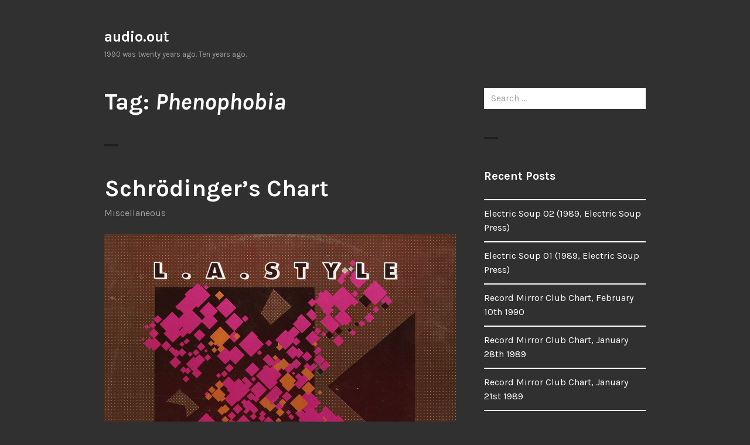

--- FILE ---
content_type: text/html; charset=UTF-8
request_url: https://globalvariables.net/tag/phenophobia/
body_size: 10082
content:
<!DOCTYPE html>
<html lang="en-GB">
<head>
<meta charset="UTF-8">
<meta name="viewport" content="width=device-width, initial-scale=1">
<link rel="profile" href="http://gmpg.org/xfn/11">
<link rel="pingback" href="https://globalvariables.net/xmlrpc.php">

<title>Phenophobia &#8211; audio.out</title>
<meta name='robots' content='max-image-preview:large' />
<link rel='dns-prefetch' href='//fonts.googleapis.com' />
<link rel="alternate" type="application/rss+xml" title="audio.out &raquo; Feed" href="https://globalvariables.net/feed/" />
<link rel="alternate" type="application/rss+xml" title="audio.out &raquo; Comments Feed" href="https://globalvariables.net/comments/feed/" />
<link rel="alternate" type="application/rss+xml" title="audio.out &raquo; Phenophobia Tag Feed" href="https://globalvariables.net/tag/phenophobia/feed/" />
<style id='wp-img-auto-sizes-contain-inline-css' type='text/css'>
img:is([sizes=auto i],[sizes^="auto," i]){contain-intrinsic-size:3000px 1500px}
/*# sourceURL=wp-img-auto-sizes-contain-inline-css */
</style>
<style id='wp-emoji-styles-inline-css' type='text/css'>

	img.wp-smiley, img.emoji {
		display: inline !important;
		border: none !important;
		box-shadow: none !important;
		height: 1em !important;
		width: 1em !important;
		margin: 0 0.07em !important;
		vertical-align: -0.1em !important;
		background: none !important;
		padding: 0 !important;
	}
/*# sourceURL=wp-emoji-styles-inline-css */
</style>
<style id='wp-block-library-inline-css' type='text/css'>
:root{--wp-block-synced-color:#7a00df;--wp-block-synced-color--rgb:122,0,223;--wp-bound-block-color:var(--wp-block-synced-color);--wp-editor-canvas-background:#ddd;--wp-admin-theme-color:#007cba;--wp-admin-theme-color--rgb:0,124,186;--wp-admin-theme-color-darker-10:#006ba1;--wp-admin-theme-color-darker-10--rgb:0,107,160.5;--wp-admin-theme-color-darker-20:#005a87;--wp-admin-theme-color-darker-20--rgb:0,90,135;--wp-admin-border-width-focus:2px}@media (min-resolution:192dpi){:root{--wp-admin-border-width-focus:1.5px}}.wp-element-button{cursor:pointer}:root .has-very-light-gray-background-color{background-color:#eee}:root .has-very-dark-gray-background-color{background-color:#313131}:root .has-very-light-gray-color{color:#eee}:root .has-very-dark-gray-color{color:#313131}:root .has-vivid-green-cyan-to-vivid-cyan-blue-gradient-background{background:linear-gradient(135deg,#00d084,#0693e3)}:root .has-purple-crush-gradient-background{background:linear-gradient(135deg,#34e2e4,#4721fb 50%,#ab1dfe)}:root .has-hazy-dawn-gradient-background{background:linear-gradient(135deg,#faaca8,#dad0ec)}:root .has-subdued-olive-gradient-background{background:linear-gradient(135deg,#fafae1,#67a671)}:root .has-atomic-cream-gradient-background{background:linear-gradient(135deg,#fdd79a,#004a59)}:root .has-nightshade-gradient-background{background:linear-gradient(135deg,#330968,#31cdcf)}:root .has-midnight-gradient-background{background:linear-gradient(135deg,#020381,#2874fc)}:root{--wp--preset--font-size--normal:16px;--wp--preset--font-size--huge:42px}.has-regular-font-size{font-size:1em}.has-larger-font-size{font-size:2.625em}.has-normal-font-size{font-size:var(--wp--preset--font-size--normal)}.has-huge-font-size{font-size:var(--wp--preset--font-size--huge)}.has-text-align-center{text-align:center}.has-text-align-left{text-align:left}.has-text-align-right{text-align:right}.has-fit-text{white-space:nowrap!important}#end-resizable-editor-section{display:none}.aligncenter{clear:both}.items-justified-left{justify-content:flex-start}.items-justified-center{justify-content:center}.items-justified-right{justify-content:flex-end}.items-justified-space-between{justify-content:space-between}.screen-reader-text{border:0;clip-path:inset(50%);height:1px;margin:-1px;overflow:hidden;padding:0;position:absolute;width:1px;word-wrap:normal!important}.screen-reader-text:focus{background-color:#ddd;clip-path:none;color:#444;display:block;font-size:1em;height:auto;left:5px;line-height:normal;padding:15px 23px 14px;text-decoration:none;top:5px;width:auto;z-index:100000}html :where(.has-border-color){border-style:solid}html :where([style*=border-top-color]){border-top-style:solid}html :where([style*=border-right-color]){border-right-style:solid}html :where([style*=border-bottom-color]){border-bottom-style:solid}html :where([style*=border-left-color]){border-left-style:solid}html :where([style*=border-width]){border-style:solid}html :where([style*=border-top-width]){border-top-style:solid}html :where([style*=border-right-width]){border-right-style:solid}html :where([style*=border-bottom-width]){border-bottom-style:solid}html :where([style*=border-left-width]){border-left-style:solid}html :where(img[class*=wp-image-]){height:auto;max-width:100%}:where(figure){margin:0 0 1em}html :where(.is-position-sticky){--wp-admin--admin-bar--position-offset:var(--wp-admin--admin-bar--height,0px)}@media screen and (max-width:600px){html :where(.is-position-sticky){--wp-admin--admin-bar--position-offset:0px}}

/*# sourceURL=wp-block-library-inline-css */
</style><style id='wp-block-image-inline-css' type='text/css'>
.wp-block-image>a,.wp-block-image>figure>a{display:inline-block}.wp-block-image img{box-sizing:border-box;height:auto;max-width:100%;vertical-align:bottom}@media not (prefers-reduced-motion){.wp-block-image img.hide{visibility:hidden}.wp-block-image img.show{animation:show-content-image .4s}}.wp-block-image[style*=border-radius] img,.wp-block-image[style*=border-radius]>a{border-radius:inherit}.wp-block-image.has-custom-border img{box-sizing:border-box}.wp-block-image.aligncenter{text-align:center}.wp-block-image.alignfull>a,.wp-block-image.alignwide>a{width:100%}.wp-block-image.alignfull img,.wp-block-image.alignwide img{height:auto;width:100%}.wp-block-image .aligncenter,.wp-block-image .alignleft,.wp-block-image .alignright,.wp-block-image.aligncenter,.wp-block-image.alignleft,.wp-block-image.alignright{display:table}.wp-block-image .aligncenter>figcaption,.wp-block-image .alignleft>figcaption,.wp-block-image .alignright>figcaption,.wp-block-image.aligncenter>figcaption,.wp-block-image.alignleft>figcaption,.wp-block-image.alignright>figcaption{caption-side:bottom;display:table-caption}.wp-block-image .alignleft{float:left;margin:.5em 1em .5em 0}.wp-block-image .alignright{float:right;margin:.5em 0 .5em 1em}.wp-block-image .aligncenter{margin-left:auto;margin-right:auto}.wp-block-image :where(figcaption){margin-bottom:1em;margin-top:.5em}.wp-block-image.is-style-circle-mask img{border-radius:9999px}@supports ((-webkit-mask-image:none) or (mask-image:none)) or (-webkit-mask-image:none){.wp-block-image.is-style-circle-mask img{border-radius:0;-webkit-mask-image:url('data:image/svg+xml;utf8,<svg viewBox="0 0 100 100" xmlns="http://www.w3.org/2000/svg"><circle cx="50" cy="50" r="50"/></svg>');mask-image:url('data:image/svg+xml;utf8,<svg viewBox="0 0 100 100" xmlns="http://www.w3.org/2000/svg"><circle cx="50" cy="50" r="50"/></svg>');mask-mode:alpha;-webkit-mask-position:center;mask-position:center;-webkit-mask-repeat:no-repeat;mask-repeat:no-repeat;-webkit-mask-size:contain;mask-size:contain}}:root :where(.wp-block-image.is-style-rounded img,.wp-block-image .is-style-rounded img){border-radius:9999px}.wp-block-image figure{margin:0}.wp-lightbox-container{display:flex;flex-direction:column;position:relative}.wp-lightbox-container img{cursor:zoom-in}.wp-lightbox-container img:hover+button{opacity:1}.wp-lightbox-container button{align-items:center;backdrop-filter:blur(16px) saturate(180%);background-color:#5a5a5a40;border:none;border-radius:4px;cursor:zoom-in;display:flex;height:20px;justify-content:center;opacity:0;padding:0;position:absolute;right:16px;text-align:center;top:16px;width:20px;z-index:100}@media not (prefers-reduced-motion){.wp-lightbox-container button{transition:opacity .2s ease}}.wp-lightbox-container button:focus-visible{outline:3px auto #5a5a5a40;outline:3px auto -webkit-focus-ring-color;outline-offset:3px}.wp-lightbox-container button:hover{cursor:pointer;opacity:1}.wp-lightbox-container button:focus{opacity:1}.wp-lightbox-container button:focus,.wp-lightbox-container button:hover,.wp-lightbox-container button:not(:hover):not(:active):not(.has-background){background-color:#5a5a5a40;border:none}.wp-lightbox-overlay{box-sizing:border-box;cursor:zoom-out;height:100vh;left:0;overflow:hidden;position:fixed;top:0;visibility:hidden;width:100%;z-index:100000}.wp-lightbox-overlay .close-button{align-items:center;cursor:pointer;display:flex;justify-content:center;min-height:40px;min-width:40px;padding:0;position:absolute;right:calc(env(safe-area-inset-right) + 16px);top:calc(env(safe-area-inset-top) + 16px);z-index:5000000}.wp-lightbox-overlay .close-button:focus,.wp-lightbox-overlay .close-button:hover,.wp-lightbox-overlay .close-button:not(:hover):not(:active):not(.has-background){background:none;border:none}.wp-lightbox-overlay .lightbox-image-container{height:var(--wp--lightbox-container-height);left:50%;overflow:hidden;position:absolute;top:50%;transform:translate(-50%,-50%);transform-origin:top left;width:var(--wp--lightbox-container-width);z-index:9999999999}.wp-lightbox-overlay .wp-block-image{align-items:center;box-sizing:border-box;display:flex;height:100%;justify-content:center;margin:0;position:relative;transform-origin:0 0;width:100%;z-index:3000000}.wp-lightbox-overlay .wp-block-image img{height:var(--wp--lightbox-image-height);min-height:var(--wp--lightbox-image-height);min-width:var(--wp--lightbox-image-width);width:var(--wp--lightbox-image-width)}.wp-lightbox-overlay .wp-block-image figcaption{display:none}.wp-lightbox-overlay button{background:none;border:none}.wp-lightbox-overlay .scrim{background-color:#fff;height:100%;opacity:.9;position:absolute;width:100%;z-index:2000000}.wp-lightbox-overlay.active{visibility:visible}@media not (prefers-reduced-motion){.wp-lightbox-overlay.active{animation:turn-on-visibility .25s both}.wp-lightbox-overlay.active img{animation:turn-on-visibility .35s both}.wp-lightbox-overlay.show-closing-animation:not(.active){animation:turn-off-visibility .35s both}.wp-lightbox-overlay.show-closing-animation:not(.active) img{animation:turn-off-visibility .25s both}.wp-lightbox-overlay.zoom.active{animation:none;opacity:1;visibility:visible}.wp-lightbox-overlay.zoom.active .lightbox-image-container{animation:lightbox-zoom-in .4s}.wp-lightbox-overlay.zoom.active .lightbox-image-container img{animation:none}.wp-lightbox-overlay.zoom.active .scrim{animation:turn-on-visibility .4s forwards}.wp-lightbox-overlay.zoom.show-closing-animation:not(.active){animation:none}.wp-lightbox-overlay.zoom.show-closing-animation:not(.active) .lightbox-image-container{animation:lightbox-zoom-out .4s}.wp-lightbox-overlay.zoom.show-closing-animation:not(.active) .lightbox-image-container img{animation:none}.wp-lightbox-overlay.zoom.show-closing-animation:not(.active) .scrim{animation:turn-off-visibility .4s forwards}}@keyframes show-content-image{0%{visibility:hidden}99%{visibility:hidden}to{visibility:visible}}@keyframes turn-on-visibility{0%{opacity:0}to{opacity:1}}@keyframes turn-off-visibility{0%{opacity:1;visibility:visible}99%{opacity:0;visibility:visible}to{opacity:0;visibility:hidden}}@keyframes lightbox-zoom-in{0%{transform:translate(calc((-100vw + var(--wp--lightbox-scrollbar-width))/2 + var(--wp--lightbox-initial-left-position)),calc(-50vh + var(--wp--lightbox-initial-top-position))) scale(var(--wp--lightbox-scale))}to{transform:translate(-50%,-50%) scale(1)}}@keyframes lightbox-zoom-out{0%{transform:translate(-50%,-50%) scale(1);visibility:visible}99%{visibility:visible}to{transform:translate(calc((-100vw + var(--wp--lightbox-scrollbar-width))/2 + var(--wp--lightbox-initial-left-position)),calc(-50vh + var(--wp--lightbox-initial-top-position))) scale(var(--wp--lightbox-scale));visibility:hidden}}
/*# sourceURL=https://globalvariables.net/wp-includes/blocks/image/style.min.css */
</style>
<style id='global-styles-inline-css' type='text/css'>
:root{--wp--preset--aspect-ratio--square: 1;--wp--preset--aspect-ratio--4-3: 4/3;--wp--preset--aspect-ratio--3-4: 3/4;--wp--preset--aspect-ratio--3-2: 3/2;--wp--preset--aspect-ratio--2-3: 2/3;--wp--preset--aspect-ratio--16-9: 16/9;--wp--preset--aspect-ratio--9-16: 9/16;--wp--preset--color--black: #000000;--wp--preset--color--cyan-bluish-gray: #abb8c3;--wp--preset--color--white: #ffffff;--wp--preset--color--pale-pink: #f78da7;--wp--preset--color--vivid-red: #cf2e2e;--wp--preset--color--luminous-vivid-orange: #ff6900;--wp--preset--color--luminous-vivid-amber: #fcb900;--wp--preset--color--light-green-cyan: #7bdcb5;--wp--preset--color--vivid-green-cyan: #00d084;--wp--preset--color--pale-cyan-blue: #8ed1fc;--wp--preset--color--vivid-cyan-blue: #0693e3;--wp--preset--color--vivid-purple: #9b51e0;--wp--preset--gradient--vivid-cyan-blue-to-vivid-purple: linear-gradient(135deg,rgb(6,147,227) 0%,rgb(155,81,224) 100%);--wp--preset--gradient--light-green-cyan-to-vivid-green-cyan: linear-gradient(135deg,rgb(122,220,180) 0%,rgb(0,208,130) 100%);--wp--preset--gradient--luminous-vivid-amber-to-luminous-vivid-orange: linear-gradient(135deg,rgb(252,185,0) 0%,rgb(255,105,0) 100%);--wp--preset--gradient--luminous-vivid-orange-to-vivid-red: linear-gradient(135deg,rgb(255,105,0) 0%,rgb(207,46,46) 100%);--wp--preset--gradient--very-light-gray-to-cyan-bluish-gray: linear-gradient(135deg,rgb(238,238,238) 0%,rgb(169,184,195) 100%);--wp--preset--gradient--cool-to-warm-spectrum: linear-gradient(135deg,rgb(74,234,220) 0%,rgb(151,120,209) 20%,rgb(207,42,186) 40%,rgb(238,44,130) 60%,rgb(251,105,98) 80%,rgb(254,248,76) 100%);--wp--preset--gradient--blush-light-purple: linear-gradient(135deg,rgb(255,206,236) 0%,rgb(152,150,240) 100%);--wp--preset--gradient--blush-bordeaux: linear-gradient(135deg,rgb(254,205,165) 0%,rgb(254,45,45) 50%,rgb(107,0,62) 100%);--wp--preset--gradient--luminous-dusk: linear-gradient(135deg,rgb(255,203,112) 0%,rgb(199,81,192) 50%,rgb(65,88,208) 100%);--wp--preset--gradient--pale-ocean: linear-gradient(135deg,rgb(255,245,203) 0%,rgb(182,227,212) 50%,rgb(51,167,181) 100%);--wp--preset--gradient--electric-grass: linear-gradient(135deg,rgb(202,248,128) 0%,rgb(113,206,126) 100%);--wp--preset--gradient--midnight: linear-gradient(135deg,rgb(2,3,129) 0%,rgb(40,116,252) 100%);--wp--preset--font-size--small: 13px;--wp--preset--font-size--medium: 20px;--wp--preset--font-size--large: 36px;--wp--preset--font-size--x-large: 42px;--wp--preset--spacing--20: 0.44rem;--wp--preset--spacing--30: 0.67rem;--wp--preset--spacing--40: 1rem;--wp--preset--spacing--50: 1.5rem;--wp--preset--spacing--60: 2.25rem;--wp--preset--spacing--70: 3.38rem;--wp--preset--spacing--80: 5.06rem;--wp--preset--shadow--natural: 6px 6px 9px rgba(0, 0, 0, 0.2);--wp--preset--shadow--deep: 12px 12px 50px rgba(0, 0, 0, 0.4);--wp--preset--shadow--sharp: 6px 6px 0px rgba(0, 0, 0, 0.2);--wp--preset--shadow--outlined: 6px 6px 0px -3px rgb(255, 255, 255), 6px 6px rgb(0, 0, 0);--wp--preset--shadow--crisp: 6px 6px 0px rgb(0, 0, 0);}:where(.is-layout-flex){gap: 0.5em;}:where(.is-layout-grid){gap: 0.5em;}body .is-layout-flex{display: flex;}.is-layout-flex{flex-wrap: wrap;align-items: center;}.is-layout-flex > :is(*, div){margin: 0;}body .is-layout-grid{display: grid;}.is-layout-grid > :is(*, div){margin: 0;}:where(.wp-block-columns.is-layout-flex){gap: 2em;}:where(.wp-block-columns.is-layout-grid){gap: 2em;}:where(.wp-block-post-template.is-layout-flex){gap: 1.25em;}:where(.wp-block-post-template.is-layout-grid){gap: 1.25em;}.has-black-color{color: var(--wp--preset--color--black) !important;}.has-cyan-bluish-gray-color{color: var(--wp--preset--color--cyan-bluish-gray) !important;}.has-white-color{color: var(--wp--preset--color--white) !important;}.has-pale-pink-color{color: var(--wp--preset--color--pale-pink) !important;}.has-vivid-red-color{color: var(--wp--preset--color--vivid-red) !important;}.has-luminous-vivid-orange-color{color: var(--wp--preset--color--luminous-vivid-orange) !important;}.has-luminous-vivid-amber-color{color: var(--wp--preset--color--luminous-vivid-amber) !important;}.has-light-green-cyan-color{color: var(--wp--preset--color--light-green-cyan) !important;}.has-vivid-green-cyan-color{color: var(--wp--preset--color--vivid-green-cyan) !important;}.has-pale-cyan-blue-color{color: var(--wp--preset--color--pale-cyan-blue) !important;}.has-vivid-cyan-blue-color{color: var(--wp--preset--color--vivid-cyan-blue) !important;}.has-vivid-purple-color{color: var(--wp--preset--color--vivid-purple) !important;}.has-black-background-color{background-color: var(--wp--preset--color--black) !important;}.has-cyan-bluish-gray-background-color{background-color: var(--wp--preset--color--cyan-bluish-gray) !important;}.has-white-background-color{background-color: var(--wp--preset--color--white) !important;}.has-pale-pink-background-color{background-color: var(--wp--preset--color--pale-pink) !important;}.has-vivid-red-background-color{background-color: var(--wp--preset--color--vivid-red) !important;}.has-luminous-vivid-orange-background-color{background-color: var(--wp--preset--color--luminous-vivid-orange) !important;}.has-luminous-vivid-amber-background-color{background-color: var(--wp--preset--color--luminous-vivid-amber) !important;}.has-light-green-cyan-background-color{background-color: var(--wp--preset--color--light-green-cyan) !important;}.has-vivid-green-cyan-background-color{background-color: var(--wp--preset--color--vivid-green-cyan) !important;}.has-pale-cyan-blue-background-color{background-color: var(--wp--preset--color--pale-cyan-blue) !important;}.has-vivid-cyan-blue-background-color{background-color: var(--wp--preset--color--vivid-cyan-blue) !important;}.has-vivid-purple-background-color{background-color: var(--wp--preset--color--vivid-purple) !important;}.has-black-border-color{border-color: var(--wp--preset--color--black) !important;}.has-cyan-bluish-gray-border-color{border-color: var(--wp--preset--color--cyan-bluish-gray) !important;}.has-white-border-color{border-color: var(--wp--preset--color--white) !important;}.has-pale-pink-border-color{border-color: var(--wp--preset--color--pale-pink) !important;}.has-vivid-red-border-color{border-color: var(--wp--preset--color--vivid-red) !important;}.has-luminous-vivid-orange-border-color{border-color: var(--wp--preset--color--luminous-vivid-orange) !important;}.has-luminous-vivid-amber-border-color{border-color: var(--wp--preset--color--luminous-vivid-amber) !important;}.has-light-green-cyan-border-color{border-color: var(--wp--preset--color--light-green-cyan) !important;}.has-vivid-green-cyan-border-color{border-color: var(--wp--preset--color--vivid-green-cyan) !important;}.has-pale-cyan-blue-border-color{border-color: var(--wp--preset--color--pale-cyan-blue) !important;}.has-vivid-cyan-blue-border-color{border-color: var(--wp--preset--color--vivid-cyan-blue) !important;}.has-vivid-purple-border-color{border-color: var(--wp--preset--color--vivid-purple) !important;}.has-vivid-cyan-blue-to-vivid-purple-gradient-background{background: var(--wp--preset--gradient--vivid-cyan-blue-to-vivid-purple) !important;}.has-light-green-cyan-to-vivid-green-cyan-gradient-background{background: var(--wp--preset--gradient--light-green-cyan-to-vivid-green-cyan) !important;}.has-luminous-vivid-amber-to-luminous-vivid-orange-gradient-background{background: var(--wp--preset--gradient--luminous-vivid-amber-to-luminous-vivid-orange) !important;}.has-luminous-vivid-orange-to-vivid-red-gradient-background{background: var(--wp--preset--gradient--luminous-vivid-orange-to-vivid-red) !important;}.has-very-light-gray-to-cyan-bluish-gray-gradient-background{background: var(--wp--preset--gradient--very-light-gray-to-cyan-bluish-gray) !important;}.has-cool-to-warm-spectrum-gradient-background{background: var(--wp--preset--gradient--cool-to-warm-spectrum) !important;}.has-blush-light-purple-gradient-background{background: var(--wp--preset--gradient--blush-light-purple) !important;}.has-blush-bordeaux-gradient-background{background: var(--wp--preset--gradient--blush-bordeaux) !important;}.has-luminous-dusk-gradient-background{background: var(--wp--preset--gradient--luminous-dusk) !important;}.has-pale-ocean-gradient-background{background: var(--wp--preset--gradient--pale-ocean) !important;}.has-electric-grass-gradient-background{background: var(--wp--preset--gradient--electric-grass) !important;}.has-midnight-gradient-background{background: var(--wp--preset--gradient--midnight) !important;}.has-small-font-size{font-size: var(--wp--preset--font-size--small) !important;}.has-medium-font-size{font-size: var(--wp--preset--font-size--medium) !important;}.has-large-font-size{font-size: var(--wp--preset--font-size--large) !important;}.has-x-large-font-size{font-size: var(--wp--preset--font-size--x-large) !important;}
/*# sourceURL=global-styles-inline-css */
</style>

<style id='classic-theme-styles-inline-css' type='text/css'>
/*! This file is auto-generated */
.wp-block-button__link{color:#fff;background-color:#32373c;border-radius:9999px;box-shadow:none;text-decoration:none;padding:calc(.667em + 2px) calc(1.333em + 2px);font-size:1.125em}.wp-block-file__button{background:#32373c;color:#fff;text-decoration:none}
/*# sourceURL=/wp-includes/css/classic-themes.min.css */
</style>
<link rel='stylesheet' id='orvis-fonts-css' href='https://fonts.googleapis.com/css?family=Karla%3A400%2C700%2C400italic%2C700italic&#038;subset=latin%2Clatin-ext' type='text/css' media='all' />
<link rel='stylesheet' id='orvis-style-css' href='https://globalvariables.net/wp-content/themes/orvis/style.css?ver=6.9' type='text/css' media='all' />
<script type="text/javascript" src="https://globalvariables.net/wp-includes/js/jquery/jquery.min.js?ver=3.7.1" id="jquery-core-js"></script>
<script type="text/javascript" src="https://globalvariables.net/wp-includes/js/jquery/jquery-migrate.min.js?ver=3.4.1" id="jquery-migrate-js"></script>
<link rel="https://api.w.org/" href="https://globalvariables.net/wp-json/" /><link rel="alternate" title="JSON" type="application/json" href="https://globalvariables.net/wp-json/wp/v2/tags/324" /><link rel="EditURI" type="application/rsd+xml" title="RSD" href="https://globalvariables.net/xmlrpc.php?rsd" />
<meta name="generator" content="WordPress 6.9" />
<style type="text/css">.recentcomments a{display:inline !important;padding:0 !important;margin:0 !important;}</style></head>

<body class="archive tag tag-phenophobia tag-324 wp-theme-orvis">
<div id="page" class="hfeed site">
	<a class="skip-link screen-reader-text" href="#content">Skip to content</a>

	<header id="masthead" class="site-header" role="banner">
		<div class="site-header-wrapper">
			<div class="site-branding">
				
									<p class="site-title"><a href="https://globalvariables.net/" rel="home">audio.out</a></p>
								<p class="site-description">1990 was twenty years ago. Ten years ago.</p>
			</div><!-- .site-branding -->

					</div><!-- .site-header-wrapper -->

			</header><!-- #masthead -->

	<div id="content" class="site-content">
	<div id="primary" class="content-area">
		<main id="main" class="site-main" role="main">

		
			<header class="page-header">
				<h1 class="page-title">Tag: <span>Phenophobia</span></h1>			</header><!-- .page-header -->

			
								
					
<article id="post-707" class="post-707 post type-post status-publish format-standard hentry category-miscellaneous tag-1-4-9-2 tag-apopsis tag-basic-control tag-bass-killer tag-big-boss tag-brain-machine tag-burkina-faso tag-c-sons tag-cbf tag-chief-inspector tag-chill-fm tag-church-of-extacy tag-cosmic-runners tag-dark-fader tag-de-gabbers tag-dj-black tag-dj-k tag-doctor-x tag-dr-no tag-emc tag-father-techno tag-felicetti tag-feno-mania tag-friends-of-alex tag-highlight-92 tag-holy-noise tag-hr-nielsson-der-kleine-onkel tag-hypertone tag-ilsa-gold tag-imrich-tekkknofactory tag-interactive tag-iq-eq tag-j-y-factory tag-kranz tag-l-a-style tag-left-locator tag-macedones tag-mad-dog tag-mark-imperial tag-mask-attack tag-mediteria tag-memo-rios tag-mila tag-misteria tag-n-y-style tag-nasa-project tag-nazoo tag-new-orchestra tag-obscure-fm tag-parametric tag-paranoimia tag-pfa tag-phenomania tag-phenophobia tag-pius tag-president tag-prodigal-sons tag-psycho-vanguard tag-raimunda-navarro tag-raketa tag-s-w-a-t tag-secure-fm tag-sfx tag-shok tag-sons tag-space-invaders tag-stress-4-success tag-the-ambassador tag-the-castle tag-the-inoxidables tag-the-raticulin-power tag-the-sons tag-tolga-flim-flam-balkan tag-total-rewind tag-traumatic-stress tag-unbelievable tag-underwear tag-walteractive tag-wash-d-c tag-x-p-c tag-y-decibel tag-y-p-f">
	<header class="entry-header">
		
		<h2 class="entry-title"><a href="https://globalvariables.net/2022/01/25/schrodingers-chart/" rel="bookmark">Schrödinger&#8217;s Chart</a></h2>
		<div class="entry-meta"><span class="cat-links"><a href="https://globalvariables.net/category/miscellaneous/" rel="category tag">Miscellaneous</a></span></div>	</header><!-- .entry-header -->

	<div class="entry-content">
		
<div class="wp-block-image"><figure class="aligncenter size-full"><img fetchpriority="high" decoding="async" width="600" height="600" src="https://globalvariables.net/wp-content/uploads/2022/01/dead.jpg" alt="" class="wp-image-713" srcset="https://globalvariables.net/wp-content/uploads/2022/01/dead.jpg 600w, https://globalvariables.net/wp-content/uploads/2022/01/dead-300x300.jpg 300w, https://globalvariables.net/wp-content/uploads/2022/01/dead-150x150.jpg 150w" sizes="(max-width: 600px) 100vw, 600px" /><figcaption>Ravestabs at the ready!</figcaption></figure></div>



 <a href="https://globalvariables.net/2022/01/25/schrodingers-chart/#more-707" class="more-link">Continue reading <span class="screen-reader-text">&#8220;Schrödinger&#8217;s Chart&#8221;</span> <span class="meta-nav">&rarr;</span></a>			</div><!-- .entry-content -->

	<footer class="entry-footer">
		<span class="posted-on"><a href="https://globalvariables.net/2022/01/25/schrodingers-chart/" rel="bookmark"><time class="entry-date published" datetime="2022-01-25T17:32:41+01:00">2022-01-25</time><time class="updated" datetime="2022-01-25T17:38:26+01:00">2022-01-25</time></a></span><span class="byline"> <span class="author vcard"><a class="url fn n" href="https://globalvariables.net/author/globalvariables_0jn1gt/">stx</a></span></span><span class="tags-links"><a href="https://globalvariables.net/tag/1-4-9-2/" rel="tag">1.4.9.2.</a>, <a href="https://globalvariables.net/tag/apopsis/" rel="tag">Apopsis</a>, <a href="https://globalvariables.net/tag/basic-control/" rel="tag">Basic Control</a>, <a href="https://globalvariables.net/tag/bass-killer/" rel="tag">Bass Killer</a>, <a href="https://globalvariables.net/tag/big-boss/" rel="tag">Big Boss</a>, <a href="https://globalvariables.net/tag/brain-machine/" rel="tag">Brain Machine</a>, <a href="https://globalvariables.net/tag/burkina-faso/" rel="tag">Burkina Faso</a>, <a href="https://globalvariables.net/tag/c-sons/" rel="tag">C-Sons</a>, <a href="https://globalvariables.net/tag/cbf/" rel="tag">CBF</a>, <a href="https://globalvariables.net/tag/chief-inspector/" rel="tag">Chief Inspector</a>, <a href="https://globalvariables.net/tag/chill-fm/" rel="tag">Chill FM</a>, <a href="https://globalvariables.net/tag/church-of-extacy/" rel="tag">Church Of Extacy</a>, <a href="https://globalvariables.net/tag/cosmic-runners/" rel="tag">Cosmic Runners</a>, <a href="https://globalvariables.net/tag/dark-fader/" rel="tag">Dark Fader</a>, <a href="https://globalvariables.net/tag/de-gabbers/" rel="tag">De Gabbers</a>, <a href="https://globalvariables.net/tag/dj-black/" rel="tag">DJ Black</a>, <a href="https://globalvariables.net/tag/dj-k/" rel="tag">DJ K</a>, <a href="https://globalvariables.net/tag/doctor-x/" rel="tag">Doctor X</a>, <a href="https://globalvariables.net/tag/dr-no/" rel="tag">Dr. No</a>, <a href="https://globalvariables.net/tag/emc/" rel="tag">Emc</a>, <a href="https://globalvariables.net/tag/father-techno/" rel="tag">Father Techno</a>, <a href="https://globalvariables.net/tag/felicetti/" rel="tag">Felicetti</a>, <a href="https://globalvariables.net/tag/feno-mania/" rel="tag">Feno-Mania</a>, <a href="https://globalvariables.net/tag/friends-of-alex/" rel="tag">Friends Of Alex</a>, <a href="https://globalvariables.net/tag/highlight-92/" rel="tag">Highlight &#039;92</a>, <a href="https://globalvariables.net/tag/holy-noise/" rel="tag">Holy Noise</a>, <a href="https://globalvariables.net/tag/hr-nielsson-der-kleine-onkel/" rel="tag">Hr. Nielsson &amp; Der Kleine Onkel</a>, <a href="https://globalvariables.net/tag/hypertone/" rel="tag">Hypertone</a>, <a href="https://globalvariables.net/tag/ilsa-gold/" rel="tag">Ilsa Gold</a>, <a href="https://globalvariables.net/tag/imrich-tekkknofactory/" rel="tag">Imrich Tekkknofactory</a>, <a href="https://globalvariables.net/tag/interactive/" rel="tag">Interactive</a>, <a href="https://globalvariables.net/tag/iq-eq/" rel="tag">IQ-EQ</a>, <a href="https://globalvariables.net/tag/j-y-factory/" rel="tag">J.Y. Factory</a>, <a href="https://globalvariables.net/tag/kranz/" rel="tag">Kranz</a>, <a href="https://globalvariables.net/tag/l-a-style/" rel="tag">L.A. Style</a>, <a href="https://globalvariables.net/tag/left-locator/" rel="tag">Left Locator</a>, <a href="https://globalvariables.net/tag/macedones/" rel="tag">Macedones</a>, <a href="https://globalvariables.net/tag/mad-dog/" rel="tag">Mad Dog</a>, <a href="https://globalvariables.net/tag/mark-imperial/" rel="tag">Mark Imperial</a>, <a href="https://globalvariables.net/tag/mask-attack/" rel="tag">Mask Attack</a>, <a href="https://globalvariables.net/tag/mediteria/" rel="tag">Mediteria</a>, <a href="https://globalvariables.net/tag/memo-rios/" rel="tag">Memo Rios</a>, <a href="https://globalvariables.net/tag/mila/" rel="tag">Mila</a>, <a href="https://globalvariables.net/tag/misteria/" rel="tag">Misteria</a>, <a href="https://globalvariables.net/tag/n-y-style/" rel="tag">N.Y. Style</a>, <a href="https://globalvariables.net/tag/nasa-project/" rel="tag">NASA Project</a>, <a href="https://globalvariables.net/tag/nazoo/" rel="tag">Nazoo</a>, <a href="https://globalvariables.net/tag/new-orchestra/" rel="tag">New Orchestra</a>, <a href="https://globalvariables.net/tag/obscure-fm/" rel="tag">Obscure FM</a>, <a href="https://globalvariables.net/tag/parametric/" rel="tag">Parametric</a>, <a href="https://globalvariables.net/tag/paranoimia/" rel="tag">Paranoimia</a>, <a href="https://globalvariables.net/tag/pfa/" rel="tag">PFA</a>, <a href="https://globalvariables.net/tag/phenomania/" rel="tag">Phenomania</a>, <a href="https://globalvariables.net/tag/phenophobia/" rel="tag">Phenophobia</a>, <a href="https://globalvariables.net/tag/pius/" rel="tag">Pius</a>, <a href="https://globalvariables.net/tag/president/" rel="tag">President</a>, <a href="https://globalvariables.net/tag/prodigal-sons/" rel="tag">Prodigal Sons</a>, <a href="https://globalvariables.net/tag/psycho-vanguard/" rel="tag">Psycho Vanguard</a>, <a href="https://globalvariables.net/tag/raimunda-navarro/" rel="tag">Raimunda Navarro</a>, <a href="https://globalvariables.net/tag/raketa/" rel="tag">Raketa</a>, <a href="https://globalvariables.net/tag/s-w-a-t/" rel="tag">S.W.A.T.</a>, <a href="https://globalvariables.net/tag/secure-fm/" rel="tag">Secure FM</a>, <a href="https://globalvariables.net/tag/sfx/" rel="tag">SFX</a>, <a href="https://globalvariables.net/tag/shok/" rel="tag">Shok</a>, <a href="https://globalvariables.net/tag/sons/" rel="tag">Sons</a>, <a href="https://globalvariables.net/tag/space-invaders/" rel="tag">Space Invaders</a>, <a href="https://globalvariables.net/tag/stress-4-success/" rel="tag">Stress 4 Success</a>, <a href="https://globalvariables.net/tag/the-ambassador/" rel="tag">The Ambassador</a>, <a href="https://globalvariables.net/tag/the-castle/" rel="tag">The Castle</a>, <a href="https://globalvariables.net/tag/the-inoxidables/" rel="tag">The Inoxidables</a>, <a href="https://globalvariables.net/tag/the-raticulin-power/" rel="tag">The Raticulin Power</a>, <a href="https://globalvariables.net/tag/the-sons/" rel="tag">The Sons</a>, <a href="https://globalvariables.net/tag/tolga-flim-flam-balkan/" rel="tag">Tolga &#039;Flim Flam&#039; Balkan</a>, <a href="https://globalvariables.net/tag/total-rewind/" rel="tag">Total Rewind</a>, <a href="https://globalvariables.net/tag/traumatic-stress/" rel="tag">Traumatic Stress</a>, <a href="https://globalvariables.net/tag/unbelievable/" rel="tag">Unbelievable</a>, <a href="https://globalvariables.net/tag/underwear/" rel="tag">Underwear</a>, <a href="https://globalvariables.net/tag/walteractive/" rel="tag">Walteractive</a>, <a href="https://globalvariables.net/tag/wash-d-c/" rel="tag">Wash. D.C.</a>, <a href="https://globalvariables.net/tag/x-p-c/" rel="tag">X.P.C.</a>, <a href="https://globalvariables.net/tag/y-decibel/" rel="tag">Y-Decibel</a>, <a href="https://globalvariables.net/tag/y-p-f/" rel="tag">Y.P.F.</a></span>	</footer><!-- .entry-footer -->
</article><!-- #post-## -->
				
			
			
		
		</main><!-- #main -->
	</div><!-- #primary -->


<div id="secondary" class="widget-area" role="complementary">
	<aside id="search-2" class="widget widget_search"><form role="search" method="get" class="search-form" action="https://globalvariables.net/">
				<label>
					<span class="screen-reader-text">Search for:</span>
					<input type="search" class="search-field" placeholder="Search &hellip;" value="" name="s" />
				</label>
				<input type="submit" class="search-submit" value="Search" />
			</form></aside>
		<aside id="recent-posts-2" class="widget widget_recent_entries">
		<h2 class="widget-title">Recent Posts</h2>
		<ul>
											<li>
					<a href="https://globalvariables.net/2025/03/19/electric-soup-02-1989-electric-soup-press/">Electric Soup 02 (1989, Electric Soup Press)</a>
									</li>
											<li>
					<a href="https://globalvariables.net/2025/03/18/electric-soup-01-1989-electric-soup-press/">Electric Soup 01 (1989, Electric Soup Press)</a>
									</li>
											<li>
					<a href="https://globalvariables.net/2025/02/10/record-mirror-club-chart-february-10th-1990/">Record Mirror Club Chart, February 10th 1990</a>
									</li>
											<li>
					<a href="https://globalvariables.net/2025/01/28/record-mirror-club-chart-january-28th-1989/">Record Mirror Club Chart, January 28th 1989</a>
									</li>
											<li>
					<a href="https://globalvariables.net/2025/01/21/record-mirror-club-chart-january-21st-1989/">Record Mirror Club Chart, January 21st 1989</a>
									</li>
					</ul>

		</aside><aside id="recent-comments-2" class="widget widget_recent_comments"><h2 class="widget-title">Recent Comments</h2><ul id="recentcomments"></ul></aside><aside id="archives-2" class="widget widget_archive"><h2 class="widget-title">Archives</h2>
			<ul>
					<li><a href='https://globalvariables.net/2025/03/'>March 2025</a></li>
	<li><a href='https://globalvariables.net/2025/02/'>February 2025</a></li>
	<li><a href='https://globalvariables.net/2025/01/'>January 2025</a></li>
	<li><a href='https://globalvariables.net/2024/07/'>July 2024</a></li>
	<li><a href='https://globalvariables.net/2023/09/'>September 2023</a></li>
	<li><a href='https://globalvariables.net/2023/02/'>February 2023</a></li>
	<li><a href='https://globalvariables.net/2023/01/'>January 2023</a></li>
	<li><a href='https://globalvariables.net/2022/07/'>July 2022</a></li>
	<li><a href='https://globalvariables.net/2022/04/'>April 2022</a></li>
	<li><a href='https://globalvariables.net/2022/02/'>February 2022</a></li>
	<li><a href='https://globalvariables.net/2022/01/'>January 2022</a></li>
	<li><a href='https://globalvariables.net/2021/12/'>December 2021</a></li>
	<li><a href='https://globalvariables.net/2021/11/'>November 2021</a></li>
	<li><a href='https://globalvariables.net/2021/05/'>May 2021</a></li>
	<li><a href='https://globalvariables.net/2021/04/'>April 2021</a></li>
	<li><a href='https://globalvariables.net/2021/01/'>January 2021</a></li>
	<li><a href='https://globalvariables.net/2020/01/'>January 2020</a></li>
	<li><a href='https://globalvariables.net/2019/08/'>August 2019</a></li>
	<li><a href='https://globalvariables.net/2019/07/'>July 2019</a></li>
	<li><a href='https://globalvariables.net/2019/02/'>February 2019</a></li>
	<li><a href='https://globalvariables.net/2019/01/'>January 2019</a></li>
	<li><a href='https://globalvariables.net/2016/10/'>October 2016</a></li>
	<li><a href='https://globalvariables.net/2016/04/'>April 2016</a></li>
	<li><a href='https://globalvariables.net/2014/05/'>May 2014</a></li>
	<li><a href='https://globalvariables.net/2014/04/'>April 2014</a></li>
	<li><a href='https://globalvariables.net/2013/06/'>June 2013</a></li>
	<li><a href='https://globalvariables.net/2007/07/'>July 2007</a></li>
	<li><a href='https://globalvariables.net/2007/02/'>February 2007</a></li>
			</ul>

			</aside><aside id="categories-2" class="widget widget_categories"><h2 class="widget-title">Categories</h2>
			<ul>
					<li class="cat-item cat-item-2"><a href="https://globalvariables.net/category/comics/">Comics</a>
</li>
	<li class="cat-item cat-item-518"><a href="https://globalvariables.net/category/comics/electric-soup/">Electric Soup</a>
</li>
	<li class="cat-item cat-item-74"><a href="https://globalvariables.net/category/europe/">Europe</a>
</li>
	<li class="cat-item cat-item-3"><a href="https://globalvariables.net/category/grant-morrison/">Grant Morrison</a>
</li>
	<li class="cat-item cat-item-22"><a href="https://globalvariables.net/category/jocks/">Jocks</a>
</li>
	<li class="cat-item cat-item-4"><a href="https://globalvariables.net/category/lm/">LM</a>
</li>
	<li class="cat-item cat-item-302"><a href="https://globalvariables.net/category/miscellaneous/">Miscellaneous</a>
</li>
	<li class="cat-item cat-item-21"><a href="https://globalvariables.net/category/mixmag/">Mixmag</a>
</li>
	<li class="cat-item cat-item-150"><a href="https://globalvariables.net/category/record-mirror/">Record Mirror</a>
</li>
	<li class="cat-item cat-item-257"><a href="https://globalvariables.net/category/remastered/">Remastered</a>
</li>
	<li class="cat-item cat-item-136"><a href="https://globalvariables.net/category/soapbox/">Soapbox</a>
</li>
	<li class="cat-item cat-item-1"><a href="https://globalvariables.net/category/uncategorized/">Uncategorized</a>
</li>
			</ul>

			</aside><aside id="meta-2" class="widget widget_meta"><h2 class="widget-title">Meta</h2>
		<ul>
						<li><a href="https://globalvariables.net/wp-login.php">Log in</a></li>
			<li><a href="https://globalvariables.net/feed/">Entries feed</a></li>
			<li><a href="https://globalvariables.net/comments/feed/">Comments feed</a></li>

			<li><a href="https://en-gb.wordpress.org/">WordPress.org</a></li>
		</ul>

		</aside></div><!-- #secondary -->
	</div><!-- #content -->

	<footer id="colophon" class="site-footer" role="contentinfo">
		<div class="site-footer-wrapper">
			
			<div class="site-info">
				<a href="https://wordpress.org/">Proudly powered by WordPress</a>
				<span class="sep"></span>
				Theme: Orvis by <a href="https://wordpress.com/themes/" rel="designer">Automattic</a>.			</div><!-- .site-info -->
		</div><!-- .site-footer-wrapper -->
	</footer><!-- #colophon -->
</div><!-- #page -->

<script type="speculationrules">
{"prefetch":[{"source":"document","where":{"and":[{"href_matches":"/*"},{"not":{"href_matches":["/wp-*.php","/wp-admin/*","/wp-content/uploads/*","/wp-content/*","/wp-content/plugins/*","/wp-content/themes/orvis/*","/*\\?(.+)"]}},{"not":{"selector_matches":"a[rel~=\"nofollow\"]"}},{"not":{"selector_matches":".no-prefetch, .no-prefetch a"}}]},"eagerness":"conservative"}]}
</script>
<script type="text/javascript" src="https://globalvariables.net/wp-content/themes/orvis/js/skip-link-focus-fix.js?ver=20151231" id="orvis-skip-link-focus-fix-js"></script>
<script type="text/javascript" id="orvis-script-js-extra">
/* <![CDATA[ */
var screenReaderText = {"expand":"expand child menu","collapse":"collapse child menu"};
//# sourceURL=orvis-script-js-extra
/* ]]> */
</script>
<script type="text/javascript" src="https://globalvariables.net/wp-content/themes/orvis/js/functions.js?ver=20151231" id="orvis-script-js"></script>
<script id="wp-emoji-settings" type="application/json">
{"baseUrl":"https://s.w.org/images/core/emoji/17.0.2/72x72/","ext":".png","svgUrl":"https://s.w.org/images/core/emoji/17.0.2/svg/","svgExt":".svg","source":{"concatemoji":"https://globalvariables.net/wp-includes/js/wp-emoji-release.min.js?ver=6.9"}}
</script>
<script type="module">
/* <![CDATA[ */
/*! This file is auto-generated */
const a=JSON.parse(document.getElementById("wp-emoji-settings").textContent),o=(window._wpemojiSettings=a,"wpEmojiSettingsSupports"),s=["flag","emoji"];function i(e){try{var t={supportTests:e,timestamp:(new Date).valueOf()};sessionStorage.setItem(o,JSON.stringify(t))}catch(e){}}function c(e,t,n){e.clearRect(0,0,e.canvas.width,e.canvas.height),e.fillText(t,0,0);t=new Uint32Array(e.getImageData(0,0,e.canvas.width,e.canvas.height).data);e.clearRect(0,0,e.canvas.width,e.canvas.height),e.fillText(n,0,0);const a=new Uint32Array(e.getImageData(0,0,e.canvas.width,e.canvas.height).data);return t.every((e,t)=>e===a[t])}function p(e,t){e.clearRect(0,0,e.canvas.width,e.canvas.height),e.fillText(t,0,0);var n=e.getImageData(16,16,1,1);for(let e=0;e<n.data.length;e++)if(0!==n.data[e])return!1;return!0}function u(e,t,n,a){switch(t){case"flag":return n(e,"\ud83c\udff3\ufe0f\u200d\u26a7\ufe0f","\ud83c\udff3\ufe0f\u200b\u26a7\ufe0f")?!1:!n(e,"\ud83c\udde8\ud83c\uddf6","\ud83c\udde8\u200b\ud83c\uddf6")&&!n(e,"\ud83c\udff4\udb40\udc67\udb40\udc62\udb40\udc65\udb40\udc6e\udb40\udc67\udb40\udc7f","\ud83c\udff4\u200b\udb40\udc67\u200b\udb40\udc62\u200b\udb40\udc65\u200b\udb40\udc6e\u200b\udb40\udc67\u200b\udb40\udc7f");case"emoji":return!a(e,"\ud83e\u1fac8")}return!1}function f(e,t,n,a){let r;const o=(r="undefined"!=typeof WorkerGlobalScope&&self instanceof WorkerGlobalScope?new OffscreenCanvas(300,150):document.createElement("canvas")).getContext("2d",{willReadFrequently:!0}),s=(o.textBaseline="top",o.font="600 32px Arial",{});return e.forEach(e=>{s[e]=t(o,e,n,a)}),s}function r(e){var t=document.createElement("script");t.src=e,t.defer=!0,document.head.appendChild(t)}a.supports={everything:!0,everythingExceptFlag:!0},new Promise(t=>{let n=function(){try{var e=JSON.parse(sessionStorage.getItem(o));if("object"==typeof e&&"number"==typeof e.timestamp&&(new Date).valueOf()<e.timestamp+604800&&"object"==typeof e.supportTests)return e.supportTests}catch(e){}return null}();if(!n){if("undefined"!=typeof Worker&&"undefined"!=typeof OffscreenCanvas&&"undefined"!=typeof URL&&URL.createObjectURL&&"undefined"!=typeof Blob)try{var e="postMessage("+f.toString()+"("+[JSON.stringify(s),u.toString(),c.toString(),p.toString()].join(",")+"));",a=new Blob([e],{type:"text/javascript"});const r=new Worker(URL.createObjectURL(a),{name:"wpTestEmojiSupports"});return void(r.onmessage=e=>{i(n=e.data),r.terminate(),t(n)})}catch(e){}i(n=f(s,u,c,p))}t(n)}).then(e=>{for(const n in e)a.supports[n]=e[n],a.supports.everything=a.supports.everything&&a.supports[n],"flag"!==n&&(a.supports.everythingExceptFlag=a.supports.everythingExceptFlag&&a.supports[n]);var t;a.supports.everythingExceptFlag=a.supports.everythingExceptFlag&&!a.supports.flag,a.supports.everything||((t=a.source||{}).concatemoji?r(t.concatemoji):t.wpemoji&&t.twemoji&&(r(t.twemoji),r(t.wpemoji)))});
//# sourceURL=https://globalvariables.net/wp-includes/js/wp-emoji-loader.min.js
/* ]]> */
</script>

</body>
</html>